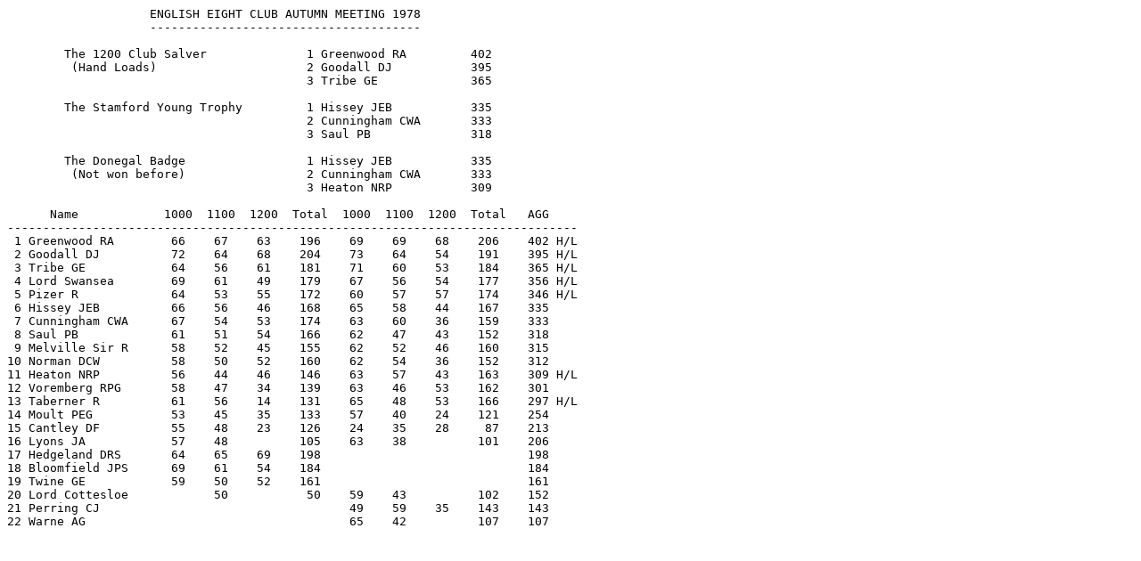

--- FILE ---
content_type: text/plain
request_url: https://englisheight.org.uk/Portals/2/StaticContent/Autumn1978.txt
body_size: 2612
content:
                    ENGLISH EIGHT CLUB AUTUMN MEETING 1978
                    --------------------------------------
                       
        The 1200 Club Salver              1 Greenwood RA         402
         (Hand Loads)                     2 Goodall DJ           395
                                          3 Tribe GE             365
         
        The Stamford Young Trophy         1 Hissey JEB           335
                                          2 Cunningham CWA       333
                                          3 Saul PB              318
         
        The Donegal Badge                 1 Hissey JEB           335
         (Not won before)                 2 Cunningham CWA       333
                                          3 Heaton NRP           309
         
      Name            1000  1100  1200  Total  1000  1100  1200  Total   AGG 
--------------------------------------------------------------------------------
 1 Greenwood RA        66    67    63    196    69    69    68    206    402 H/L
 2 Goodall DJ          72    64    68    204    73    64    54    191    395 H/L
 3 Tribe GE            64    56    61    181    71    60    53    184    365 H/L
 4 Lord Swansea        69    61    49    179    67    56    54    177    356 H/L
 5 Pizer R             64    53    55    172    60    57    57    174    346 H/L
 6 Hissey JEB          66    56    46    168    65    58    44    167    335 
 7 Cunningham CWA      67    54    53    174    63    60    36    159    333 
 8 Saul PB             61    51    54    166    62    47    43    152    318 
 9 Melville Sir R      58    52    45    155    62    52    46    160    315 
10 Norman DCW          58    50    52    160    62    54    36    152    312 
11 Heaton NRP          56    44    46    146    63    57    43    163    309 H/L
12 Voremberg RPG       58    47    34    139    63    46    53    162    301 
13 Taberner R          61    56    14    131    65    48    53    166    297 H/L
14 Moult PEG           53    45    35    133    57    40    24    121    254 
15 Cantley DF          55    48    23    126    24    35    28     87    213 
16 Lyons JA            57    48          105    63    38          101    206 
17 Hedgeland DRS       64    65    69    198                             198 
18 Bloomfield JPS      69    61    54    184                             184 
19 Twine GE            59    50    52    161                             161 
20 Lord Cottesloe            50           50    59    43          102    152 
21 Perring CJ                                   49    59    35    143    143 
22 Warne AG                                     65    42          107    107
